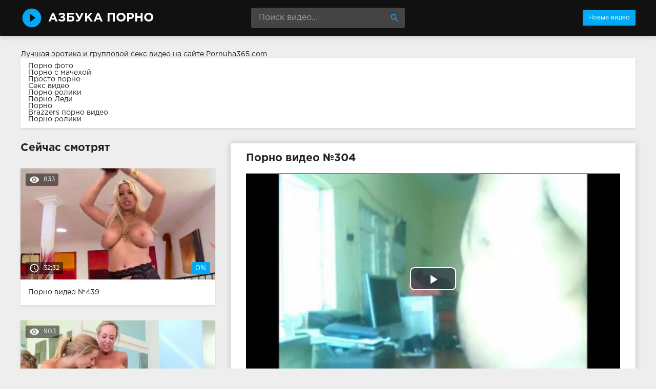

--- FILE ---
content_type: text/html; charset=windows-1251
request_url: http://azbuka-porno.info/304-video.html
body_size: 9511
content:
<!DOCTYPE html>
<html lang="ru">
<head>
<meta http-equiv="Content-Type" content="text/html; charset=windows-1251" />
<title>Порно видео №304</title>
<meta name="description" content="Видео №304 из категорий: арабское, толстушки, на столе, нежное, долбят, супружеские пары. Продолжительность 8:14 минут. Смотрите онлайн или скачивайте бесплатно!" />
<link rel="canonical" href="http://azbuka-porno.info/304-video.html" />
<meta name="viewport" content="width=device-width, initial-scale=1.0" />
</head>
<body>
<!--LiveInternet counter--><script><!--
new Image().src = "//counter.yadro.ru/hit?r"+
escape(document.referrer)+((typeof(screen)=="undefined")?"":
";s"+screen.width+"*"+screen.height+"*"+(screen.colorDepth?
screen.colorDepth:screen.pixelDepth))+";u"+escape(document.URL)+
";h"+escape(document.title.substring(0,80))+
";"+Math.random();//--></script><!--/LiveInternet-->
<div class="wrap">

		<header class="header">
			<div class="header-in wrap-center fx-row fx-middle">
				<a href="/" class="logo fw700 nowrap">Азбука Порно</a>
				<div class="search-box">
					<form id="quicksearch" method="post">
						<input type="hidden" name="do" value="search" />
						<input type="hidden" name="subaction" value="search" />
						<input id="story" name="story" placeholder="Поиск видео..." type="text" />
						<button type="submit" title="Найти"><span class="mat-icon">search</span></button>
					</form>
				</div>
				<ul class="h-menu">
					<li><a href="/" class="active">Новые видео</a></li>
				</ul>
				<div class="btn-menu"><span class="mat-icon">menu</span></div>
			</div>
		</header>
		
		<!-- END HEADER -->

		<main class="main wrap-center">
Лучшая эротика и <a href="http://pornuha365.com/gruppovoy-seks">групповой секс видео</a> на сайте Pornuha365.com
<style>
.boxing{
background-color: #fff;
box-shadow: 0 2px 4px 0px rgba(0,0,0,0.1);
padding: 10px 15px;
margin-bottom: 30px;
</style>
<div class="boxing">
			<a href="http://brazzers-porno.info/foto/">Порно фото</a><br>
			<a href="https://www.devka.club/categories/stepmother/">Порно с мачехой</a><br>
			<a href="http://prostaporno.org/">Просто порно</a><br>
			<a href="http://sexovidos.com/">Секс видео</a><br>
			<a href="http://porno-rolik.com/">Порно ролики</a><br>
			<a href="http://pornoledi.me/">Порно Леди</a><br>
			<a href="http://kegilya.net/">Порно</a><br>
			<a href="http://sex-brazzers.net/">Brazzers порно видео</a><br>
			<a href="http://sex-roliki.net/">Порно ролики</a><br></div>


			
			
			
			
			<div class=" clearfix">
				<article class="ignore-select full">
	
	<div class="fcols fx-row">
	
		<div class="fleft">
		
			<h1 class="items-title fw700">Порно видео №304</h1>
			
			
			
			<div class="fplayer video-box">
				<link href="/player/video-js.min.css" rel="stylesheet"> 
				<link href="/player/vst.min.css" rel="stylesheet">     
				<script src="/player/video.min.js"></script>    
				<script src="/player/vst.min.js"></script>    
				<video poster="http://azbuka-porno.info/thumbs/1000x562/1007.1.jpg" class="video-js vjs-big-play-centered vjs-16-9" controls preload="none" data-setup='{
					  "plugins": {
					  "vastClient": {
						"adTagUrl": "",
						"adCancelTimeout": 6000,
						"playAdAlways": true
						}
					  }
					}'> 
				   <source src="/video/aHR0cDovL3MwLmJ1Z2FnYWdhLmNvbS8yLzEwMDAvMTAwNy5tcDQ=.mp4" type="video/mp4">
				</video>
			</div>
			
			<div class="fmeta clearfix">
			
			<div class="fmeta-rate" id="fmeta-rate-304">
				<div class="rate-plus" id="pluss-304" onclick="doRateLD('plus', '304');"><span class="mat-icon">thumb_up</span></div>
				<div class="rate-minus" id="minuss-304" onclick="doRateLD('minus', '304');"><span class="mat-icon">thumb_down</span></div>
				<div class="rate-counts"></div>
				<div class="rate-data"><span id="ratig-layer-304" class="ignore-select"><span class="ratingtypeplusminus ignore-select ratingzero" >0</span></span><span id="vote-num-id-304">0</span></div>
			</div>
			
				<div class="fm-item"><div>Зрителей</div>1 100</div>
				<div class="fm-item"><div>Продолжительность</div>8:14 минут</div>
				<div class="fm-item"><div>Скачать порно</div><a href="/video/aHR0cDovL3MwLmJ1Z2FnYWdhLmNvbS8yLzEwMDAvMTAwNy5tcDQ=.mp4"  rel="nofollow" download>MP4</a></div>
			</div>

			<div class="full-tags"><b>Категории:</b> <a href="http://azbuka-porno.info/arabskoe/">Арабское</a>, <a href="http://azbuka-porno.info/tolstushki/">Толстушки</a>, <a href="http://azbuka-porno.info/na-stole/">На столе</a>, <a href="http://azbuka-porno.info/nezhnoe/">Нежное</a>, <a href="http://azbuka-porno.info/dolbyat/">Долбят</a>, <a href="http://azbuka-porno.info/supruzheskie-pary/">Супружеские пары</a></div>
			
			
		
			<div class="full-comms ignore-select" id="full-comms">
				<div class="comms-title fx-row fx-middle">
					<span>Комментарии (0)</span>
					<div class="add-comm-btn btn">Написать</div>
				</div>
				<form  method="post" name="dle-comments-form" id="dle-comments-form" ><!--noindex-->
<div class="add-comm-form clearfix" id="add-comm-form">
	
		
		<div class="ac-inputs fx-row">
			<input type="text" maxlength="35" name="name" id="name" placeholder="Ваше имя" />
			<!--<input type="text" maxlength="35" name="mail" id="mail" placeholder="Ваш e-mail (необязательно)" />-->
		</div>
		
			
		<div class="ac-textarea"><link rel="stylesheet" href="http://azbuka-porno.info/engine/editor/jscripts/froala/fonts/font-awesome.css">
<link rel="stylesheet" href="http://azbuka-porno.info/engine/editor/jscripts/froala/css/editor.css">
<script type="text/javascript">
	var text_upload = "Загрузка файлов и изображений на сервер";
</script>
<div class="wseditor"><textarea id="comments" name="comments" rows="10" cols="50" class="ajaxwysiwygeditor"></textarea></div></div>
			

			<div class="ac-protect">
				
				
				<div class="form-item clearfix imp">
					<label>Введите код с картинки:</label>
					<div class="form-secur">
						<input type="text" name="sec_code" id="sec_code" placeholder="Впишите код с картинки" maxlength="45" required /><a onclick="reload(); return false;" title="Кликните на изображение чтобы обновить код, если он неразборчив" href="#"><span id="dle-captcha"><img src="/engine/modules/antibot/antibot.php" alt="Кликните на изображение чтобы обновить код, если он неразборчив" width="160" height="80" /></span></a>
					</div>
				</div>
				
				
			</div>


	<div class="ac-submit clearfix">
		<button name="submit" type="submit">Отправить</button>
	</div>
	
</div>
<!--/noindex-->
		<input type="hidden" name="subaction" value="addcomment" />
		<input type="hidden" name="post_id" id="post_id" value="304" /></form>
				
<div id="dle-ajax-comments"></div>

				<!--dlenavigationcomments-->
			</div>
		
		</div>
		
		<div class="fright">
			<div class="items-title fw700">Сейчас смотрят</div>
			
				<div class="item">
					<a href="http://azbuka-porno.info/439-video.html" class="item-link">
						<div class="item-in">
							<div class="item-img img-resp icon-left">
								<img src="/thumbs/400x225/1158.1.jpg" id="[1158]" alt="Порно #439: Блонды, Негры, Секси девки, Отдалась, Похотливые">
								<div class="item-meta meta-views"><span class="mat-icon">remove_red_eye</span>833</div>
								<div class="item-meta meta-time"><span class="mat-icon">access_time</span>32:32</div>
								<div class="item-meta meta-rate"><span class="ratingtypeplusminus ignore-select ratingzero" >0</span><span id="vote-num-id-439" class="ignore-select">0</span></div>
							</div>
							<div class="item-title">Порно видео №439</div>
						</div>
					</a>
				</div>
				<div class="item">
					<a href="http://azbuka-porno.info/1734-video.html" class="item-link">
						<div class="item-in">
							<div class="item-img img-resp icon-left">
								<img src="/thumbs/400x225/667.1.jpg" id="[667]" alt="Порно #1734: Групповое, Зрелые, Блонды, Отсосала, Пикап">
								<div class="item-meta meta-views"><span class="mat-icon">remove_red_eye</span>903</div>
								<div class="item-meta meta-time"><span class="mat-icon">access_time</span>9:00</div>
								<div class="item-meta meta-rate"><span class="ratingtypeplusminus ignore-select ratingzero" >0</span><span id="vote-num-id-1734" class="ignore-select">0</span></div>
							</div>
							<div class="item-title">Порно видео №1734</div>
						</div>
					</a>
				</div>
				<div class="item">
					<a href="http://azbuka-porno.info/2036-video.html" class="item-link">
						<div class="item-in">
							<div class="item-img img-resp icon-left">
								<img src="/thumbs/400x225/2390.1.jpg" id="[2390]" alt="Порно #2036: Фетиш, Кунилингус, Киски, Подруги">
								<div class="item-meta meta-views"><span class="mat-icon">remove_red_eye</span>1 055</div>
								<div class="item-meta meta-time"><span class="mat-icon">access_time</span>11:40</div>
								<div class="item-meta meta-rate"><span class="ratingtypeplusminus ignore-select ratingzero" >0</span><span id="vote-num-id-2036" class="ignore-select">0</span></div>
							</div>
							<div class="item-title">Порно видео №2036</div>
						</div>
					</a>
				</div>
		</div>
		
	</div>
	
	<!-- END FCOLS -->
	
	<div class="items-header">
		<div class="items-title fw700">Рекомендуем похожие ролики</div>
	</div>
	<div class="items clearfix">
		
				<div class="item">
					<a href="http://azbuka-porno.info/2111-video.html" class="item-link">
						<div class="item-in">
							<div class="item-img img-resp icon-left">
								<img src="/thumbs/400x225/758.1.jpg" id="[758]" alt="Порно #2111: Китайское, Раком, Бритая пизда, На столе, Дерзкие, Долбят, Худенькие, Сучки, Пилотки">
								<div class="item-meta meta-time"><span class="mat-icon">access_time</span>9:00</div>
							</div>
							<div class="item-title">Порно видео №2111</div>
						</div>
					</a>
				</div>
				<div class="item">
					<a href="http://azbuka-porno.info/2013-video.html" class="item-link">
						<div class="item-in">
							<div class="item-img img-resp icon-left">
								<img src="/thumbs/400x225/783.1.jpg" id="[783]" alt="Порно #2013: Домашнее, Зрелые, Оргазм, Раком, Супружеские пары">
								<div class="item-meta meta-time"><span class="mat-icon">access_time</span>37:00</div>
							</div>
							<div class="item-title">Порно видео №2013</div>
						</div>
					</a>
				</div>
				<div class="item">
					<a href="http://azbuka-porno.info/1759-video.html" class="item-link">
						<div class="item-in">
							<div class="item-img img-resp icon-left">
								<img src="/thumbs/400x225/2394.1.jpg" id="[2394]" alt="Порно #1759: Студенческое, В чулках, На столе, Выебали, Подруги">
								<div class="item-meta meta-time"><span class="mat-icon">access_time</span>9:00</div>
							</div>
							<div class="item-title">Порно видео №1759</div>
						</div>
					</a>
				</div>
				<div class="item">
					<a href="http://azbuka-porno.info/1699-video.html" class="item-link">
						<div class="item-in">
							<div class="item-img img-resp icon-left">
								<img src="/thumbs/400x225/379.1.jpg" id="[379]" alt="Порно #1699: Зрелые, Мамаши, На столе, Женщины, Застал, Отдалась">
								<div class="item-meta meta-time"><span class="mat-icon">access_time</span>13:32</div>
							</div>
							<div class="item-title">Порно видео №1699</div>
						</div>
					</a>
				</div>
				<div class="item">
					<a href="http://azbuka-porno.info/1537-video.html" class="item-link">
						<div class="item-in">
							<div class="item-img img-resp icon-left">
								<img src="/thumbs/400x225/1054.1.jpg" id="[1054]" alt="Порно #1537: Вебка, Индийское, Раком, Долбят, Приятели, На камеру">
								<div class="item-meta meta-time"><span class="mat-icon">access_time</span>9:00</div>
							</div>
							<div class="item-title">Порно видео №1537</div>
						</div>
					</a>
				</div>
				<div class="item">
					<a href="http://azbuka-porno.info/1336-video.html" class="item-link">
						<div class="item-in">
							<div class="item-img img-resp icon-left">
								<img src="/thumbs/400x225/1022.1.jpg" id="[1022]" alt="Порно #1336: Оргии, Пьяные, Долбят, Темноволосые, Супружеские пары">
								<div class="item-meta meta-time"><span class="mat-icon">access_time</span>10:00</div>
							</div>
							<div class="item-title">Порно видео №1336</div>
						</div>
					</a>
				</div>
				<div class="item">
					<a href="http://azbuka-porno.info/1249-video.html" class="item-link">
						<div class="item-in">
							<div class="item-img img-resp icon-left">
								<img src="/thumbs/400x225/564.1.jpg" id="[564]" alt="Порно #1249: В латексе, Фистинг, На столе, Красавицы, Поимели, Секси девки, Пилотки">
								<div class="item-meta meta-time"><span class="mat-icon">access_time</span>9:01</div>
							</div>
							<div class="item-title">Порно видео №1249</div>
						</div>
					</a>
				</div>
				<div class="item">
					<a href="http://azbuka-porno.info/1199-video.html" class="item-link">
						<div class="item-in">
							<div class="item-img img-resp icon-left">
								<img src="/thumbs/400x225/494.1.jpg" id="[494]" alt="Порно #1199: Блонды, Красивое, На столе, Раком, Стройные, Долбят">
								<div class="item-meta meta-time"><span class="mat-icon">access_time</span>8:00</div>
							</div>
							<div class="item-title">Порно видео №1199</div>
						</div>
					</a>
				</div>
				<div class="item">
					<a href="http://azbuka-porno.info/1107-video.html" class="item-link">
						<div class="item-in">
							<div class="item-img img-resp icon-left">
								<img src="/thumbs/400x225/775.1.jpg" id="[775]" alt="Порно #1107: Зрелые, Кавказское, Раком, Волосатые, Долбят, Супружеские пары">
								<div class="item-meta meta-time"><span class="mat-icon">access_time</span>5:17</div>
							</div>
							<div class="item-title">Порно видео №1107</div>
						</div>
					</a>
				</div>
				<div class="item">
					<a href="http://azbuka-porno.info/1021-video.html" class="item-link">
						<div class="item-in">
							<div class="item-img img-resp icon-left">
								<img src="/thumbs/400x225/464.1.jpg" id="[464]" alt="Порно #1021: Домашнее, Фистинг, Оргазм, Кунилингус, Бурное, Супружеские пары">
								<div class="item-meta meta-time"><span class="mat-icon">access_time</span>22:36</div>
							</div>
							<div class="item-title">Порно видео №1021</div>
						</div>
					</a>
				</div>
				<div class="item">
					<a href="http://azbuka-porno.info/817-video.html" class="item-link">
						<div class="item-in">
							<div class="item-img img-resp icon-left">
								<img src="/thumbs/400x225/1505.1.jpg" id="[1505]" alt="Порно #817: Красивое, Русское, Супружеские пары, Нежное, Попки">
								<div class="item-meta meta-time"><span class="mat-icon">access_time</span>60:16</div>
							</div>
							<div class="item-title">Порно видео №817</div>
						</div>
					</a>
				</div>
				<div class="item">
					<a href="http://azbuka-porno.info/717-video.html" class="item-link">
						<div class="item-in">
							<div class="item-img img-resp icon-left">
								<img src="/thumbs/400x225/1167.1.jpg" id="[1167]" alt="Порно #717: Жесткое, Спящие, Раком, Долбят, Супружеские пары, Тугие киски, В задницу">
								<div class="item-meta meta-time"><span class="mat-icon">access_time</span>26:51</div>
							</div>
							<div class="item-title">Порно видео №717</div>
						</div>
					</a>
				</div>
	</div>
			
</article>
			</div>

			

			
			
		
		</main>
		
		<!-- END MAIN -->
		
		<nav class="nav">
			<ul class="nav-in wrap-center fx-row">
				<li><a href="/agent/"><span>Агент</span> <span>6</span></a></li>
<li><a href="/aziatskoe/"><span>Азиатское</span> <span>96</span></a></li>
<li><a href="/analnoe/"><span>Анальное</span> <span>147</span></a></li>
<li><a href="/arabskoe/"><span>Арабское</span> <span>23</span></a></li>
<li><a href="/babuli/"><span>Бабули</span> <span>24</span></a></li>
<li><a href="/bdsm/"><span>БДСМ</span> <span>49</span></a></li>
<li><a href="/bestii/"><span>Бестии</span> <span>59</span></a></li>
<li><a href="/blondy/"><span>Блонды</span> <span>277</span></a></li>
<li><a href="/bolshie-siski/"><span>Большие сиськи</span> <span>91</span></a></li>
<li><a href="/britaya-pizda/"><span>Бритая пизда</span> <span>66</span></a></li>
<li><a href="/burnoe/"><span>Бурное</span> <span>23</span></a></li>
<li><a href="/bufera/"><span>Буфера</span> <span>24</span></a></li>
<li><a href="/v-basseyne/"><span>В бассейне</span> <span>7</span></a></li>
<li><a href="/v-vannoy/"><span>В ванной</span> <span>56</span></a></li>
<li><a href="/v-gorlo/"><span>В горло</span> <span>20</span></a></li>
<li><a href="/v-gostyah/"><span>В гостях</span> <span>6</span></a></li>
<li><a href="/v-dva-stvola/"><span>В два ствола</span> <span>28</span></a></li>
<li><a href="/v-zadnicu/"><span>В задницу</span> <span>43</span></a></li>
<li><a href="/v-kolledzhe/"><span>В колледже</span> <span>6</span></a></li>
<li><a href="/v-komnate/"><span>В комнате</span> <span>9</span></a></li>
<li><a href="/v-latekse/"><span>В латексе</span> <span>34</span></a></li>
<li><a href="/v-masle/"><span>В масле</span> <span>11</span></a></li>
<li><a href="/v-mashine/"><span>В машине</span> <span>6</span></a></li>
<li><a href="/v-nizhnem-bele/"><span>В нижнем белье</span> <span>13</span></a></li>
<li><a href="/v-ofise/"><span>В офисе</span> <span>29</span></a></li>
<li><a href="/v-raznyh-pozah/"><span>В разных позах</span> <span>7</span></a></li>
<li><a href="/v-spalne/"><span>В спальне</span> <span>7</span></a></li>
<li><a href="/v-tualete/"><span>В туалете</span> <span>7</span></a></li>
<li><a href="/v-chulkah/"><span>В чулках</span> <span>111</span></a></li>
<li><a href="/vannoy/"><span>Ванной</span> <span>23</span></a></li>
<li><a href="/vebka/"><span>Вебка</span> <span>28</span></a></li>
<li><a href="/vecherinki/"><span>Вечеринки</span> <span>31</span></a></li>
<li><a href="/vibrator/"><span>Вибратор</span> <span>9</span></a></li>
<li><a href="/vozbuzhdennuyu/"><span>Возбужденную</span> <span>68</span></a></li>
<li><a href="/volosatye/"><span>Волосатые</span> <span>83</span></a></li>
<li><a href="/vyebali/"><span>Выебали</span> <span>7</span></a></li>
<li><a href="/vylizyvayut/"><span>Вылизывают</span> <span>30</span></a></li>
<li><a href="/glotaet/"><span>Глотает</span> <span>6</span></a></li>
<li><a href="/gluboko/"><span>Глубоко</span> <span>22</span></a></li>
<li><a href="/golye/"><span>Голые</span> <span>39</span></a></li>
<li><a href="/gornichnaya/"><span>Горничная</span> <span>8</span></a></li>
<li><a href="/goryachie-devushki/"><span>Горячие девушки</span> <span>69</span></a></li>
<li><a href="/gruboe/"><span>Грубое</span> <span>17</span></a></li>
<li><a href="/grudastye/"><span>Грудастые</span> <span>64</span></a></li>
<li><a href="/gruppovoe/"><span>Групповое</span> <span>126</span></a></li>
<li><a href="/gubki/"><span>Губки</span> <span>30</span></a></li>
<li><a href="/davalki/"><span>Давалки</span> <span>6</span></a></li>
<li><a href="/damochki/"><span>Дамочки</span> <span>11</span></a></li>
<li><a href="/devstvennicy/"><span>Девственницы</span> <span>24</span></a></li>
<li><a href="/devushki/"><span>Девушки</span> <span>383</span></a></li>
<li><a href="/demonstraciya/"><span>Демонстрация</span> <span>7</span></a></li>
<li><a href="/derzkie/"><span>Дерзкие</span> <span>37</span></a></li>
<li><a href="/dikoe/"><span>Дикое</span> <span>29</span></a></li>
<li><a href="/dildo/"><span>Дилдо</span> <span>12</span></a></li>
<li><a href="/doktor/"><span>Доктор</span> <span>7</span></a></li>
<li><a href="/dolbyat/"><span>Долбят</span> <span>58</span></a></li>
<li><a href="/domashnee/"><span>Домашнее</span> <span>115</span></a></li>
<li><a href="/domohozyayki/"><span>Домохозяйки</span> <span>6</span></a></li>
<li><a href="/drochka/"><span>Дрочка</span> <span>32</span></a></li>
<li><a href="/zharkie-devushki/"><span>Жаркие девушки</span> <span>27</span></a></li>
<li><a href="/zhenschiny/"><span>Женщины</span> <span>106</span></a></li>
<li><a href="/zheny/"><span>Жены</span> <span>74</span></a></li>
<li><a href="/zhestkoe/"><span>Жесткое</span> <span>104</span></a></li>
<li><a href="/za-dengi/"><span>За деньги</span> <span>9</span></a></li>
<li><a href="/zaglot/"><span>Заглот</span> <span>24</span></a></li>
<li><a href="/zagorelye/"><span>Загорелые</span> <span>11</span></a></li>
<li><a href="/zasazhivayut/"><span>Засаживают</span> <span>16</span></a></li>
<li><a href="/zastavili/"><span>Заставили</span> <span>7</span></a></li>
<li><a href="/zastal/"><span>Застал</span> <span>9</span></a></li>
<li><a href="/zrelye/"><span>Зрелые</span> <span>148</span></a></li>
<li><a href="/igrushki/"><span>Игрушки</span> <span>77</span></a></li>
<li><a href="/izmeny/"><span>Измены</span> <span>38</span></a></li>
<li><a href="/indiyskoe/"><span>Индийское</span> <span>26</span></a></li>
<li><a href="/ispanskoe/"><span>Испанское</span> <span>21</span></a></li>
<li><a href="/kavkazskoe/"><span>Кавказское</span> <span>28</span></a></li>
<li><a href="/kasting/"><span>Кастинг</span> <span>77</span></a></li>
<li><a href="/kiski/"><span>Киски</span> <span>97</span></a></li>
<li><a href="/kitayskoe/"><span>Китайское</span> <span>32</span></a></li>
<li><a href="/klassnoe/"><span>Классное</span> <span>33</span></a></li>
<li><a href="/klient/"><span>Клиент</span> <span>19</span></a></li>
<li><a href="/klitory/"><span>Клиторы</span> <span>19</span></a></li>
<li><a href="/konchayut/"><span>Кончают</span> <span>54</span></a></li>
<li><a href="/krasavicy/"><span>Красавицы</span> <span>205</span></a></li>
<li><a href="/krasivoe/"><span>Красивое</span> <span>180</span></a></li>
<li><a href="/kunilingus/"><span>Кунилингус</span> <span>53</span></a></li>
<li><a href="/laski/"><span>Ласки</span> <span>76</span></a></li>
<li><a href="/latinki/"><span>Латинки</span> <span>55</span></a></li>
<li><a href="/lesbiyskoe/"><span>Лесбийское</span> <span>100</span></a></li>
<li><a href="/lizhut/"><span>Лижут</span> <span>36</span></a></li>
<li><a href="/lysye/"><span>Лысые</span> <span>12</span></a></li>
<li><a href="/lyubitelskoe/"><span>Любительское</span> <span>102</span></a></li>
<li><a href="/lyubovniki/"><span>Любовники</span> <span>97</span></a></li>
<li><a href="/mamashi/"><span>Мамаши</span> <span>117</span></a></li>
<li><a href="/massazh/"><span>Массаж</span> <span>72</span></a></li>
<li><a href="/masturbaciya/"><span>Мастурбация</span> <span>96</span></a></li>
<li><a href="/medsestra/"><span>Медсестра</span> <span>9</span></a></li>
<li><a href="/mezhrassovoe/"><span>Межрассовое</span> <span>37</span></a></li>
<li><a href="/milashki/"><span>Милашки</span> <span>19</span></a></li>
<li><a href="/minet/"><span>Минет</span> <span>147</span></a></li>
<li><a href="/mokrye/"><span>Мокрые</span> <span>10</span></a></li>
<li><a href="/molodenkie/"><span>Молоденькие</span> <span>285</span></a></li>
<li><a href="/muzh-s-zhenoy/"><span>Муж с женой</span> <span>7</span></a></li>
<li><a href="/mulatki/"><span>Мулатки</span> <span>39</span></a></li>
<li><a href="/muskulistye/"><span>Мускулистые</span> <span>24</span></a></li>
<li><a href="/na-divane/"><span>На диване</span> <span>26</span></a></li>
<li><a href="/na-kameru/"><span>На камеру</span> <span>35</span></a></li>
<li><a href="/na-kolenkah/"><span>На коленках</span> <span>7</span></a></li>
<li><a href="/na-krovati/"><span>На кровати</span> <span>25</span></a></li>
<li><a href="/na-prirode/"><span>На природе</span> <span>51</span></a></li>
<li><a href="/na-publike/"><span>На публике</span> <span>47</span></a></li>
<li><a href="/na-rabote/"><span>На работе</span> <span>67</span></a></li>
<li><a href="/na-stole/"><span>На столе</span> <span>18</span></a></li>
<li><a href="/na-ulice/"><span>На улице</span> <span>18</span></a></li>
<li><a href="/nasadili/"><span>Насадили</span> <span>10</span></a></li>
<li><a href="/naslazhdenie/"><span>Наслаждение</span> <span>32</span></a></li>
<li><a href="/nachalnik/"><span>Начальник</span> <span>11</span></a></li>
<li><a href="/negrityanki/"><span>Негритянки</span> <span>16</span></a></li>
<li><a href="/negry/"><span>Негры</span> <span>49</span></a></li>
<li><a href="/nezhnoe/"><span>Нежное</span> <span>129</span></a></li>
<li><a href="/neznakomec/"><span>Незнакомец</span> <span>48</span></a></li>
<li><a href="/nemeckoe/"><span>Немецкое</span> <span>23</span></a></li>
<li><a href="/nenasytnye/"><span>Ненасытные</span> <span>44</span></a></li>
<li><a href="/obnazhennye/"><span>Обнаженные</span> <span>33</span></a></li>
<li><a href="/ogromnyy-huy/"><span>Огромный хуй</span> <span>40</span></a></li>
<li><a href="/opytnye/"><span>Опытные</span> <span>26</span></a></li>
<li><a href="/oralnoe/"><span>Оральное</span> <span>15</span></a></li>
<li><a href="/orgazm/"><span>Оргазм</span> <span>82</span></a></li>
<li><a href="/orgii/"><span>Оргии</span> <span>63</span></a></li>
<li><a href="/ot-pervogo-lica/"><span>От первого лица</span> <span>54</span></a></li>
<li><a href="/otdalas/"><span>Отдалась</span> <span>69</span></a></li>
<li><a href="/otzharili/"><span>Отжарили</span> <span>6</span></a></li>
<li><a href="/otsosala/"><span>Отсосала</span> <span>122</span></a></li>
<li><a href="/palcami/"><span>Пальцами</span> <span>43</span></a></li>
<li><a href="/pacienty/"><span>Пациенты</span> <span>6</span></a></li>
<li><a href="/penisy/"><span>Пенисы</span> <span>26</span></a></li>
<li><a href="/pervyy-raz/"><span>Первый раз</span> <span>8</span></a></li>
<li><a href="/pizda/"><span>Пизда</span> <span>11</span></a></li>
<li><a href="/pikap/"><span>Пикап</span> <span>64</span></a></li>
<li><a href="/pilotki/"><span>Пилотки</span> <span>160</span></a></li>
<li><a href="/po-ocheredi/"><span>По очереди</span> <span>8</span></a></li>
<li><a href="/podrochili/"><span>Подрочили</span> <span>6</span></a></li>
<li><a href="/podrugi/"><span>Подруги</span> <span>127</span></a></li>
<li><a href="/poimeli/"><span>Поимели</span> <span>50</span></a></li>
<li><a href="/popki/"><span>Попки</span> <span>68</span></a></li>
<li><a href="/pohotlivye/"><span>Похотливые</span> <span>30</span></a></li>
<li><a href="/prisela-na-huy/"><span>Присела на хуй</span> <span>35</span></a></li>
<li><a href="/priyateli/"><span>Приятели</span> <span>129</span></a></li>
<li><a href="/proniknovenie/"><span>Проникновение</span> <span>97</span></a></li>
<li><a href="/prygayut-na-chlene/"><span>Прыгают на члене</span> <span>14</span></a></li>
<li><a href="/pyshnye/"><span>Пышные</span> <span>12</span></a></li>
<li><a href="/pyanye/"><span>Пьяные</span> <span>51</span></a></li>
<li><a href="/rabotaet-rotikom/"><span>Работает ротиком</span> <span>53</span></a></li>
<li><a href="/razvel/"><span>Развел</span> <span>17</span></a></li>
<li><a href="/razvlekayutsya/"><span>Развлекаются</span> <span>11</span></a></li>
<li><a href="/razvrat/"><span>Разврат</span> <span>135</span></a></li>
<li><a href="/razdvigayut-nogi/"><span>Раздвигают ноги</span> <span>19</span></a></li>
<li><a href="/razdevayutsya/"><span>Раздеваются</span> <span>21</span></a></li>
<li><a href="/rakom/"><span>Раком</span> <span>153</span></a></li>
<li><a href="/realnoe/"><span>Реальное</span> <span>25</span></a></li>
<li><a href="/retro/"><span>Ретро</span> <span>36</span></a></li>
<li><a href="/rolevye-igry/"><span>Ролевые игры</span> <span>52</span></a></li>
<li><a href="/russkoe/"><span>Русское</span> <span>148</span></a></li>
<li><a href="/ryzhie/"><span>Рыжие</span> <span>86</span></a></li>
<li><a href="/svingerskoe/"><span>Свингерское</span> <span>9</span></a></li>
<li><a href="/svyazannye/"><span>Связанные</span> <span>30</span></a></li>
<li><a href="/sekretarshi/"><span>Секретарши</span> <span>11</span></a></li>
<li><a href="/seksi-devki/"><span>Секси девки</span> <span>92</span></a></li>
<li><a href="/simpatichnye/"><span>Симпатичные</span> <span>19</span></a></li>
<li><a href="/siskastye/"><span>Сиськастые</span> <span>6</span></a></li>
<li><a href="/skachet-na-chlene/"><span>Скачет на члене</span> <span>56</span></a></li>
<li><a href="/skromnye/"><span>Скромные</span> <span>11</span></a></li>
<li><a href="/sladkie/"><span>Сладкие</span> <span>38</span></a></li>
<li><a href="/smazlivye/"><span>Смазливые</span> <span>6</span></a></li>
<li><a href="/soblaznila/"><span>Соблазнила</span> <span>48</span></a></li>
<li><a href="/solo/"><span>Соло</span> <span>22</span></a></li>
<li><a href="/sosedi/"><span>Соседи</span> <span>9</span></a></li>
<li><a href="/soset/"><span>Сосет</span> <span>75</span></a></li>
<li><a href="/soski/"><span>Соски</span> <span>13</span></a></li>
<li><a href="/sperma/"><span>Сперма</span> <span>124</span></a></li>
<li><a href="/spyaschie/"><span>Спящие</span> <span>55</span></a></li>
<li><a href="/stervy/"><span>Стервы</span> <span>18</span></a></li>
<li><a href="/stony/"><span>Стоны</span> <span>33</span></a></li>
<li><a href="/strapon/"><span>Страпон</span> <span>30</span></a></li>
<li><a href="/strastnoe/"><span>Страстное</span> <span>153</span></a></li>
<li><a href="/striptiz/"><span>Стриптиз</span> <span>56</span></a></li>
<li><a href="/stroynye/"><span>Стройные</span> <span>82</span></a></li>
<li><a href="/studencheskoe/"><span>Студенческое</span> <span>75</span></a></li>
<li><a href="/supruzheskie-pary/"><span>Супружеские пары</span> <span>46</span></a></li>
<li><a href="/suchki/"><span>Сучки</span> <span>113</span></a></li>
<li><a href="/temnovolosye/"><span>Темноволосые</span> <span>54</span></a></li>
<li><a href="/temnovolosye-devushki/"><span>Темноволосые девушки</span> <span>219</span></a></li>
<li><a href="/tetki/"><span>Тетки</span> <span>17</span></a></li>
<li><a href="/tolstushki/"><span>Толстушки</span> <span>45</span></a></li>
<li><a href="/trahayut-szadi/"><span>Трахают сзади</span> <span>19</span></a></li>
<li><a href="/trahayut-tolpoy/"><span>Трахают толпой</span> <span>10</span></a></li>
<li><a href="/trahayutsya/"><span>Трахаются</span> <span>36</span></a></li>
<li><a href="/tugie-kiski/"><span>Тугие киски</span> <span>71</span></a></li>
<li><a href="/ublazhaet/"><span>Ублажает</span> <span>18</span></a></li>
<li><a href="/ugovorili/"><span>Уговорили</span> <span>11</span></a></li>
<li><a href="/uzkaya-pizda/"><span>Узкая пизда</span> <span>45</span></a></li>
<li><a href="/ukrainskoe/"><span>Украинское</span> <span>43</span></a></li>
<li><a href="/uchitel/"><span>Учитель</span> <span>6</span></a></li>
<li><a href="/fallos/"><span>Фаллос</span> <span>6</span></a></li>
<li><a href="/fetish/"><span>Фетиш</span> <span>51</span></a></li>
<li><a href="/fisting/"><span>Фистинг</span> <span>40</span></a></li>
<li><a href="/francuzskoe/"><span>Французское</span> <span>39</span></a></li>
<li><a href="/hudenkie/"><span>Худенькие</span> <span>144</span></a></li>
<li><a href="/chernye/"><span>Черные</span> <span>35</span></a></li>
<li><a href="/cheshskoe/"><span>Чешское</span> <span>43</span></a></li>
<li><a href="/chleny/"><span>Члены</span> <span>111</span></a></li>
<li><a href="/shaluni/"><span>Шалуньи</span> <span>39</span></a></li>
<li><a href="/shikarnoe/"><span>Шикарное</span> <span>7</span></a></li>
<li><a href="/shlyuhi/"><span>Шлюхи</span> <span>27</span></a></li>
<li><a href="/erotika/"><span>Эротика</span> <span>11</span></a></li>
<li><a href="/yazychok/"><span>Язычок</span> <span>35</span></a></li>
<li><a href="/yaponskoe/"><span>Японское</span> <span>45</span></a></li>

			</ul>
		</nav>
		
		<!-- END NAV -->

	
</div>

<!-- END WRAP -->
<link href="/templates/Default/style/styles.css" type="text/css" rel="stylesheet" />
<link href="/templates/Default/style/engine.css" type="text/css" rel="stylesheet" />
<script type="text/javascript" src="/engine/classes/js/jquery.js"></script>
<script type="text/javascript" src="/engine/classes/js/jqueryui.js"></script>
<script type="text/javascript" src="/engine/classes/js/dle_js.js"></script>
<script type="text/javascript" src="/engine/editor/jscripts/froala/editor.js"></script>
<script type="text/javascript" src="/engine/editor/jscripts/froala/languages/ru.js"></script>
<link media="screen" href="/engine/editor/css/default.css" type="text/css" rel="stylesheet" />
<script src="/templates/Default/js/libs.js"></script>
<script>
$(document).ready(function(){
	var cycle
	$('.item-img img').hover(function() {
		var maxArray = $(this).attr("id").match(/max\[(\d*)\]/i)
		if(maxArray) {
			var max = maxArray[1]
		} else {
			var max = 7
		}
		function plusone() {
			$(o).attr("src", $(o).attr("src").replace(/(\d*?).jpg/i, function (str, p1) {
				var p = Number(p1)
				if (p >= max) {
					return "1.jpg"
				} else {
					p++;
					return p + ".jpg"
				}
			}));
		}
		var o = $("<img>")
		$(o).attr("src", $(this).attr("src"));
		for (var i = 1; i <= max; i++) {
			plusone();
			$(o).attr("src", $(o).attr("src")).load();
		}
		o = this
		cycle = setInterval(plusone, 500);
	}, function() {
		clearInterval(cycle);
	});
});
</script>
<script type="text/javascript">
<!--
var dle_root       = '/';
var dle_admin      = '';
var dle_login_hash = '';
var dle_group      = 5;
var dle_skin       = 'Default';
var dle_wysiwyg    = '1';
var quick_wysiwyg  = '1';
var dle_act_lang   = ["Да", "Нет", "Ввод", "Отмена", "Сохранить", "Удалить", "Загрузка. Пожалуйста, подождите..."];
var menu_short     = 'Быстрое редактирование';
var menu_full      = 'Полное редактирование';
var menu_profile   = 'Просмотр профиля';
var menu_send      = 'Отправить сообщение';
var menu_uedit     = 'Админцентр';
var dle_info       = 'Информация';
var dle_confirm    = 'Подтверждение';
var dle_prompt     = 'Ввод информации';
var dle_req_field  = 'Заполните все необходимые поля';
var dle_del_agree  = 'Вы действительно хотите удалить? Данное действие невозможно будет отменить';
var dle_spam_agree = 'Вы действительно хотите отметить пользователя как спамера? Это приведёт к удалению всех его комментариев';
var dle_complaint  = 'Укажите текст Вашей жалобы для администрации:';
var dle_big_text   = 'Выделен слишком большой участок текста.';
var dle_orfo_title = 'Укажите комментарий для администрации к найденной ошибке на странице';
var dle_p_send     = 'Отправить';
var dle_p_send_ok  = 'Уведомление успешно отправлено';
var dle_save_ok    = 'Изменения успешно сохранены. Обновить страницу?';
var dle_reply_title= 'Ответ на комментарий';
var dle_tree_comm  = '0';
var dle_del_news   = 'Удалить статью';
var allow_dle_delete_news   = false;

jQuery(function($){
	
      $('#comments').froalaEditor({
        dle_root: dle_root,
        dle_upload_area : "comments",
        dle_upload_user : "",
        dle_upload_news : "0",
        width: '100%',
        height: '220',
        language: 'ru',
		placeholderText: '',
        enter: $.FroalaEditor.ENTER_BR,
        toolbarSticky: false,
        theme: 'gray',
        linkAlwaysNoFollow: false,
        linkInsertButtons: ['linkBack'],
        linkList:[],
        linkAutoPrefix: '',
        linkStyles: {
          'fr-strong': 'Bold',
          'fr-text-red': 'Red',
          'fr-text-blue': 'Blue',
          'fr-text-green': 'Green'
        },
        linkText: true,
		htmlAllowedTags: ['div', 'span', 'p', 'br', 'strong', 'em', 'ul', 'li', 'ol', 'b', 'u', 'i', 's', 'a', 'img'],
		htmlAllowedAttrs: ['class', 'href', 'alt', 'src', 'style', 'target'],
		pastePlain: true,
        imageInsertButtons: ['imageBack', '|', 'imageByURL'],
        imagePaste: false,
        imageStyles: {
          'fr-bordered': 'Borders',
          'fr-rounded': 'Rounded',
          'fr-padded': 'Padded',
          'fr-shadows': 'Shadows',
        },
		
        toolbarButtonsXS: ['bold', 'italic', 'underline', 'strikeThrough', '|', 'align', 'formatOL', 'formatUL', '|', 'insertLink', 'dleleech', 'emoticons', '|', 'dlehide', 'dlequote', 'dlespoiler'],

        toolbarButtonsSM: ['bold', 'italic', 'underline', 'strikeThrough', '|', 'align', 'formatOL', 'formatUL', '|', 'insertLink', 'dleleech', 'emoticons', '|', 'dlehide', 'dlequote', 'dlespoiler'],

        toolbarButtonsMD: ['bold', 'italic', 'underline', 'strikeThrough', '|', 'align', 'formatOL', 'formatUL', '|', 'insertLink', 'dleleech', 'emoticons', '|', 'dlehide', 'dlequote', 'dlespoiler'],

        toolbarButtons: ['bold', 'italic', 'underline', 'strikeThrough', '|', 'align', 'formatOL', 'formatUL', '|', 'insertLink', 'dleleech', 'emoticons', '|', 'dlehide', 'dlequote', 'dlespoiler']

      });

$('#dle-comments-form').submit(function() {
	doAddComments();
	return false;
});
});
//-->
</script>
<script defer src="https://static.cloudflareinsights.com/beacon.min.js/vcd15cbe7772f49c399c6a5babf22c1241717689176015" integrity="sha512-ZpsOmlRQV6y907TI0dKBHq9Md29nnaEIPlkf84rnaERnq6zvWvPUqr2ft8M1aS28oN72PdrCzSjY4U6VaAw1EQ==" data-cf-beacon='{"version":"2024.11.0","token":"f150ae246720486eb0b4efb1b609b8ac","r":1,"server_timing":{"name":{"cfCacheStatus":true,"cfEdge":true,"cfExtPri":true,"cfL4":true,"cfOrigin":true,"cfSpeedBrain":true},"location_startswith":null}}' crossorigin="anonymous"></script>
</body>
</html>